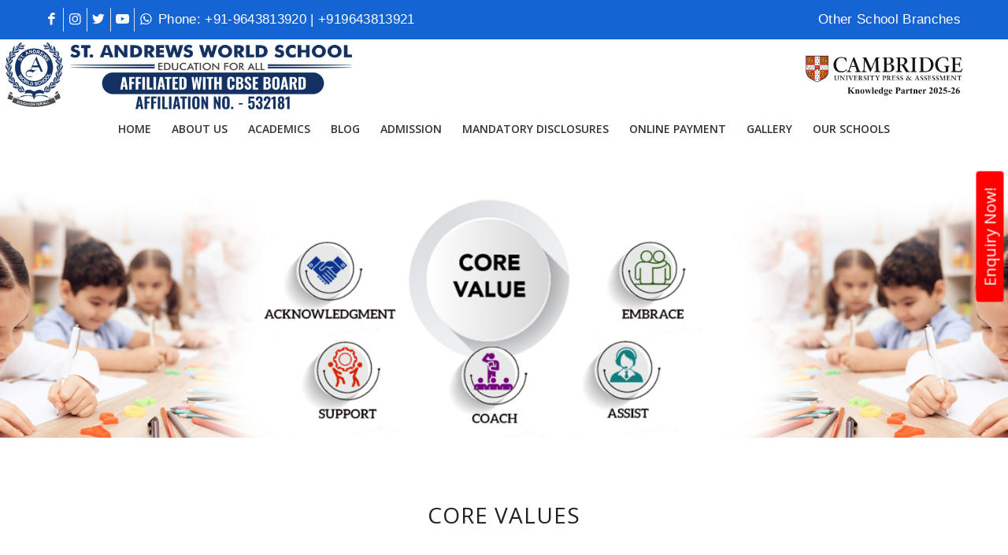

--- FILE ---
content_type: text/html; charset=UTF-8
request_url: https://www.sawsgurugram.com/core-values/
body_size: 19518
content:
<!DOCTYPE html>
<html lang="en-US" class="html_stretched responsive av-preloader-disabled  html_header_top html_logo_center html_bottom_nav_header html_menu_right html_large html_header_sticky_disabled html_header_shrinking_disabled html_header_topbar_active html_mobile_menu_tablet html_header_searchicon_disabled html_content_align_center html_header_unstick_top_disabled html_header_stretch_disabled html_minimal_header html_av-submenu-hidden html_av-submenu-display-hover html_av-overlay-side html_av-overlay-side-classic html_av-submenu-clone html_entry_id_4426 av-cookies-no-cookie-consent av-default-lightbox av-no-preview html_text_menu_active av-mobile-menu-switch-default">
<head>
<meta charset="UTF-8" />


<!-- mobile setting -->
<meta name="viewport" content="width=device-width, initial-scale=1">

<!-- Scripts/CSS and wp_head hook -->
<script type="text/javascript">
/* <![CDATA[ */
window.JetpackScriptData = {"site":{"icon":"https://i0.wp.com/www.sawsgurugram.com/wp-content/uploads/2024/03/cropped-St._Andrews_World_School_Logo__1__page-0001-removebg-preview-e1709619663490.png?w=64\u0026ssl=1","title":"St. Andrews World School | Best School in Gurugram","host":"unknown","is_wpcom_platform":false}};
/* ]]> */
</script>
<meta name='robots' content='index, follow, max-image-preview:large, max-snippet:-1, max-video-preview:-1' />

	<!-- This site is optimized with the Yoast SEO plugin v25.5 - https://yoast.com/wordpress/plugins/seo/ -->
	<title>St. Andrews World School | School in Gurugram</title>
	<meta name="description" content="Experience top-quality education at St. Andrews World School, the best school in Gurugram Our student-centered approach and world-class facilities prepare students for a successful future." />
	<link rel="canonical" href="https://www.sawsgurugram.com/core-values/" />
	<meta property="og:locale" content="en_US" />
	<meta property="og:type" content="article" />
	<meta property="og:title" content="St. Andrews World School | School in Gurugram" />
	<meta property="og:description" content="Experience top-quality education at St. Andrews World School, the best school in Gurugram Our student-centered approach and world-class facilities prepare students for a successful future." />
	<meta property="og:url" content="https://www.sawsgurugram.com/core-values/" />
	<meta property="og:site_name" content="St. Andrews World School | Best School in Gurugram" />
	<meta property="article:publisher" content="https://www.facebook.com/profile.php?id=100085915231334" />
	<meta property="article:modified_time" content="2023-05-02T07:55:21+00:00" />
	<meta property="og:image" content="https://www.sawsgurugram.com/wp-content/uploads/2023/04/download_20211029_135537.png" />
	<meta property="og:image:width" content="938" />
	<meta property="og:image:height" content="222" />
	<meta property="og:image:type" content="image/png" />
	<meta name="twitter:card" content="summary_large_image" />
	<meta name="twitter:site" content="@andrews_world2" />
	<meta name="twitter:label1" content="Est. reading time" />
	<meta name="twitter:data1" content="4 minutes" />
	<script type="application/ld+json" class="yoast-schema-graph">{"@context":"https://schema.org","@graph":[{"@type":"WebPage","@id":"https://www.sawsgurugram.com/core-values/","url":"https://www.sawsgurugram.com/core-values/","name":"St. Andrews World School | School in Gurugram","isPartOf":{"@id":"https://www.sawsgurugram.com/#website"},"datePublished":"2022-09-10T10:00:05+00:00","dateModified":"2023-05-02T07:55:21+00:00","description":"Experience top-quality education at St. Andrews World School, the best school in Gurugram Our student-centered approach and world-class facilities prepare students for a successful future.","breadcrumb":{"@id":"https://www.sawsgurugram.com/core-values/#breadcrumb"},"inLanguage":"en-US","potentialAction":[{"@type":"ReadAction","target":["https://www.sawsgurugram.com/core-values/"]}]},{"@type":"BreadcrumbList","@id":"https://www.sawsgurugram.com/core-values/#breadcrumb","itemListElement":[{"@type":"ListItem","position":1,"name":"Home","item":"https://www.sawsgurugram.com/home/"},{"@type":"ListItem","position":2,"name":"Core Values"}]},{"@type":"WebSite","@id":"https://www.sawsgurugram.com/#website","url":"https://www.sawsgurugram.com/","name":"St. Andrews World School | Best School in Gurugram","description":"Best School In Gurugram Haryana","publisher":{"@id":"https://www.sawsgurugram.com/#organization"},"potentialAction":[{"@type":"SearchAction","target":{"@type":"EntryPoint","urlTemplate":"https://www.sawsgurugram.com/?s={search_term_string}"},"query-input":{"@type":"PropertyValueSpecification","valueRequired":true,"valueName":"search_term_string"}}],"inLanguage":"en-US"},{"@type":"Organization","@id":"https://www.sawsgurugram.com/#organization","name":"St. Andrews World School Gurugram","url":"https://www.sawsgurugram.com/","logo":{"@type":"ImageObject","inLanguage":"en-US","@id":"https://www.sawsgurugram.com/#/schema/logo/image/","url":"https://www.sawsgurugram.com/wp-content/uploads/2023/04/download_20211029_135537.png","contentUrl":"https://www.sawsgurugram.com/wp-content/uploads/2023/04/download_20211029_135537.png","width":938,"height":222,"caption":"St. Andrews World School Gurugram"},"image":{"@id":"https://www.sawsgurugram.com/#/schema/logo/image/"},"sameAs":["https://www.facebook.com/profile.php?id=100085915231334","https://x.com/andrews_world2","https://www.instagram.com/sawsgurugram/","https://www.youtube.com/channel/UCN-rxHSuiW_R7rPaTuvb5dw"]}]}</script>
	<!-- / Yoast SEO plugin. -->


<link rel="alternate" type="application/rss+xml" title="St. Andrews World School | Best School in Gurugram &raquo; Feed" href="https://www.sawsgurugram.com/feed/" />
<link rel="alternate" type="application/rss+xml" title="St. Andrews World School | Best School in Gurugram &raquo; Comments Feed" href="https://www.sawsgurugram.com/comments/feed/" />
<link rel="alternate" title="oEmbed (JSON)" type="application/json+oembed" href="https://www.sawsgurugram.com/wp-json/oembed/1.0/embed?url=https%3A%2F%2Fwww.sawsgurugram.com%2Fcore-values%2F" />
<link rel="alternate" title="oEmbed (XML)" type="text/xml+oembed" href="https://www.sawsgurugram.com/wp-json/oembed/1.0/embed?url=https%3A%2F%2Fwww.sawsgurugram.com%2Fcore-values%2F&#038;format=xml" />

<!-- google webfont font replacement -->

			<script type='text/javascript'>

				(function() {

					/*	check if webfonts are disabled by user setting via cookie - or user must opt in.	*/
					var html = document.getElementsByTagName('html')[0];
					var cookie_check = html.className.indexOf('av-cookies-needs-opt-in') >= 0 || html.className.indexOf('av-cookies-can-opt-out') >= 0;
					var allow_continue = true;
					var silent_accept_cookie = html.className.indexOf('av-cookies-user-silent-accept') >= 0;

					if( cookie_check && ! silent_accept_cookie )
					{
						if( ! document.cookie.match(/aviaCookieConsent/) || html.className.indexOf('av-cookies-session-refused') >= 0 )
						{
							allow_continue = false;
						}
						else
						{
							if( ! document.cookie.match(/aviaPrivacyRefuseCookiesHideBar/) )
							{
								allow_continue = false;
							}
							else if( ! document.cookie.match(/aviaPrivacyEssentialCookiesEnabled/) )
							{
								allow_continue = false;
							}
							else if( document.cookie.match(/aviaPrivacyGoogleWebfontsDisabled/) )
							{
								allow_continue = false;
							}
						}
					}

					if( allow_continue )
					{
						var f = document.createElement('link');

						f.type 	= 'text/css';
						f.rel 	= 'stylesheet';
						f.href 	= '//fonts.googleapis.com/css?family=Open+Sans:400,600';
						f.id 	= 'avia-google-webfont';

						document.getElementsByTagName('head')[0].appendChild(f);
					}
				})();

			</script>
			<style id='wp-img-auto-sizes-contain-inline-css' type='text/css'>
img:is([sizes=auto i],[sizes^="auto," i]){contain-intrinsic-size:3000px 1500px}
/*# sourceURL=wp-img-auto-sizes-contain-inline-css */
</style>
<style id='wp-emoji-styles-inline-css' type='text/css'>

	img.wp-smiley, img.emoji {
		display: inline !important;
		border: none !important;
		box-shadow: none !important;
		height: 1em !important;
		width: 1em !important;
		margin: 0 0.07em !important;
		vertical-align: -0.1em !important;
		background: none !important;
		padding: 0 !important;
	}
/*# sourceURL=wp-emoji-styles-inline-css */
</style>
<style id='wp-block-library-inline-css' type='text/css'>
:root{--wp-block-synced-color:#7a00df;--wp-block-synced-color--rgb:122,0,223;--wp-bound-block-color:var(--wp-block-synced-color);--wp-editor-canvas-background:#ddd;--wp-admin-theme-color:#007cba;--wp-admin-theme-color--rgb:0,124,186;--wp-admin-theme-color-darker-10:#006ba1;--wp-admin-theme-color-darker-10--rgb:0,107,160.5;--wp-admin-theme-color-darker-20:#005a87;--wp-admin-theme-color-darker-20--rgb:0,90,135;--wp-admin-border-width-focus:2px}@media (min-resolution:192dpi){:root{--wp-admin-border-width-focus:1.5px}}.wp-element-button{cursor:pointer}:root .has-very-light-gray-background-color{background-color:#eee}:root .has-very-dark-gray-background-color{background-color:#313131}:root .has-very-light-gray-color{color:#eee}:root .has-very-dark-gray-color{color:#313131}:root .has-vivid-green-cyan-to-vivid-cyan-blue-gradient-background{background:linear-gradient(135deg,#00d084,#0693e3)}:root .has-purple-crush-gradient-background{background:linear-gradient(135deg,#34e2e4,#4721fb 50%,#ab1dfe)}:root .has-hazy-dawn-gradient-background{background:linear-gradient(135deg,#faaca8,#dad0ec)}:root .has-subdued-olive-gradient-background{background:linear-gradient(135deg,#fafae1,#67a671)}:root .has-atomic-cream-gradient-background{background:linear-gradient(135deg,#fdd79a,#004a59)}:root .has-nightshade-gradient-background{background:linear-gradient(135deg,#330968,#31cdcf)}:root .has-midnight-gradient-background{background:linear-gradient(135deg,#020381,#2874fc)}:root{--wp--preset--font-size--normal:16px;--wp--preset--font-size--huge:42px}.has-regular-font-size{font-size:1em}.has-larger-font-size{font-size:2.625em}.has-normal-font-size{font-size:var(--wp--preset--font-size--normal)}.has-huge-font-size{font-size:var(--wp--preset--font-size--huge)}.has-text-align-center{text-align:center}.has-text-align-left{text-align:left}.has-text-align-right{text-align:right}.has-fit-text{white-space:nowrap!important}#end-resizable-editor-section{display:none}.aligncenter{clear:both}.items-justified-left{justify-content:flex-start}.items-justified-center{justify-content:center}.items-justified-right{justify-content:flex-end}.items-justified-space-between{justify-content:space-between}.screen-reader-text{border:0;clip-path:inset(50%);height:1px;margin:-1px;overflow:hidden;padding:0;position:absolute;width:1px;word-wrap:normal!important}.screen-reader-text:focus{background-color:#ddd;clip-path:none;color:#444;display:block;font-size:1em;height:auto;left:5px;line-height:normal;padding:15px 23px 14px;text-decoration:none;top:5px;width:auto;z-index:100000}html :where(.has-border-color){border-style:solid}html :where([style*=border-top-color]){border-top-style:solid}html :where([style*=border-right-color]){border-right-style:solid}html :where([style*=border-bottom-color]){border-bottom-style:solid}html :where([style*=border-left-color]){border-left-style:solid}html :where([style*=border-width]){border-style:solid}html :where([style*=border-top-width]){border-top-style:solid}html :where([style*=border-right-width]){border-right-style:solid}html :where([style*=border-bottom-width]){border-bottom-style:solid}html :where([style*=border-left-width]){border-left-style:solid}html :where(img[class*=wp-image-]){height:auto;max-width:100%}:where(figure){margin:0 0 1em}html :where(.is-position-sticky){--wp-admin--admin-bar--position-offset:var(--wp-admin--admin-bar--height,0px)}@media screen and (max-width:600px){html :where(.is-position-sticky){--wp-admin--admin-bar--position-offset:0px}}

/*# sourceURL=wp-block-library-inline-css */
</style><style id='global-styles-inline-css' type='text/css'>
:root{--wp--preset--aspect-ratio--square: 1;--wp--preset--aspect-ratio--4-3: 4/3;--wp--preset--aspect-ratio--3-4: 3/4;--wp--preset--aspect-ratio--3-2: 3/2;--wp--preset--aspect-ratio--2-3: 2/3;--wp--preset--aspect-ratio--16-9: 16/9;--wp--preset--aspect-ratio--9-16: 9/16;--wp--preset--color--black: #000000;--wp--preset--color--cyan-bluish-gray: #abb8c3;--wp--preset--color--white: #ffffff;--wp--preset--color--pale-pink: #f78da7;--wp--preset--color--vivid-red: #cf2e2e;--wp--preset--color--luminous-vivid-orange: #ff6900;--wp--preset--color--luminous-vivid-amber: #fcb900;--wp--preset--color--light-green-cyan: #7bdcb5;--wp--preset--color--vivid-green-cyan: #00d084;--wp--preset--color--pale-cyan-blue: #8ed1fc;--wp--preset--color--vivid-cyan-blue: #0693e3;--wp--preset--color--vivid-purple: #9b51e0;--wp--preset--gradient--vivid-cyan-blue-to-vivid-purple: linear-gradient(135deg,rgb(6,147,227) 0%,rgb(155,81,224) 100%);--wp--preset--gradient--light-green-cyan-to-vivid-green-cyan: linear-gradient(135deg,rgb(122,220,180) 0%,rgb(0,208,130) 100%);--wp--preset--gradient--luminous-vivid-amber-to-luminous-vivid-orange: linear-gradient(135deg,rgb(252,185,0) 0%,rgb(255,105,0) 100%);--wp--preset--gradient--luminous-vivid-orange-to-vivid-red: linear-gradient(135deg,rgb(255,105,0) 0%,rgb(207,46,46) 100%);--wp--preset--gradient--very-light-gray-to-cyan-bluish-gray: linear-gradient(135deg,rgb(238,238,238) 0%,rgb(169,184,195) 100%);--wp--preset--gradient--cool-to-warm-spectrum: linear-gradient(135deg,rgb(74,234,220) 0%,rgb(151,120,209) 20%,rgb(207,42,186) 40%,rgb(238,44,130) 60%,rgb(251,105,98) 80%,rgb(254,248,76) 100%);--wp--preset--gradient--blush-light-purple: linear-gradient(135deg,rgb(255,206,236) 0%,rgb(152,150,240) 100%);--wp--preset--gradient--blush-bordeaux: linear-gradient(135deg,rgb(254,205,165) 0%,rgb(254,45,45) 50%,rgb(107,0,62) 100%);--wp--preset--gradient--luminous-dusk: linear-gradient(135deg,rgb(255,203,112) 0%,rgb(199,81,192) 50%,rgb(65,88,208) 100%);--wp--preset--gradient--pale-ocean: linear-gradient(135deg,rgb(255,245,203) 0%,rgb(182,227,212) 50%,rgb(51,167,181) 100%);--wp--preset--gradient--electric-grass: linear-gradient(135deg,rgb(202,248,128) 0%,rgb(113,206,126) 100%);--wp--preset--gradient--midnight: linear-gradient(135deg,rgb(2,3,129) 0%,rgb(40,116,252) 100%);--wp--preset--font-size--small: 13px;--wp--preset--font-size--medium: 20px;--wp--preset--font-size--large: 36px;--wp--preset--font-size--x-large: 42px;--wp--preset--spacing--20: 0.44rem;--wp--preset--spacing--30: 0.67rem;--wp--preset--spacing--40: 1rem;--wp--preset--spacing--50: 1.5rem;--wp--preset--spacing--60: 2.25rem;--wp--preset--spacing--70: 3.38rem;--wp--preset--spacing--80: 5.06rem;--wp--preset--shadow--natural: 6px 6px 9px rgba(0, 0, 0, 0.2);--wp--preset--shadow--deep: 12px 12px 50px rgba(0, 0, 0, 0.4);--wp--preset--shadow--sharp: 6px 6px 0px rgba(0, 0, 0, 0.2);--wp--preset--shadow--outlined: 6px 6px 0px -3px rgb(255, 255, 255), 6px 6px rgb(0, 0, 0);--wp--preset--shadow--crisp: 6px 6px 0px rgb(0, 0, 0);}:where(.is-layout-flex){gap: 0.5em;}:where(.is-layout-grid){gap: 0.5em;}body .is-layout-flex{display: flex;}.is-layout-flex{flex-wrap: wrap;align-items: center;}.is-layout-flex > :is(*, div){margin: 0;}body .is-layout-grid{display: grid;}.is-layout-grid > :is(*, div){margin: 0;}:where(.wp-block-columns.is-layout-flex){gap: 2em;}:where(.wp-block-columns.is-layout-grid){gap: 2em;}:where(.wp-block-post-template.is-layout-flex){gap: 1.25em;}:where(.wp-block-post-template.is-layout-grid){gap: 1.25em;}.has-black-color{color: var(--wp--preset--color--black) !important;}.has-cyan-bluish-gray-color{color: var(--wp--preset--color--cyan-bluish-gray) !important;}.has-white-color{color: var(--wp--preset--color--white) !important;}.has-pale-pink-color{color: var(--wp--preset--color--pale-pink) !important;}.has-vivid-red-color{color: var(--wp--preset--color--vivid-red) !important;}.has-luminous-vivid-orange-color{color: var(--wp--preset--color--luminous-vivid-orange) !important;}.has-luminous-vivid-amber-color{color: var(--wp--preset--color--luminous-vivid-amber) !important;}.has-light-green-cyan-color{color: var(--wp--preset--color--light-green-cyan) !important;}.has-vivid-green-cyan-color{color: var(--wp--preset--color--vivid-green-cyan) !important;}.has-pale-cyan-blue-color{color: var(--wp--preset--color--pale-cyan-blue) !important;}.has-vivid-cyan-blue-color{color: var(--wp--preset--color--vivid-cyan-blue) !important;}.has-vivid-purple-color{color: var(--wp--preset--color--vivid-purple) !important;}.has-black-background-color{background-color: var(--wp--preset--color--black) !important;}.has-cyan-bluish-gray-background-color{background-color: var(--wp--preset--color--cyan-bluish-gray) !important;}.has-white-background-color{background-color: var(--wp--preset--color--white) !important;}.has-pale-pink-background-color{background-color: var(--wp--preset--color--pale-pink) !important;}.has-vivid-red-background-color{background-color: var(--wp--preset--color--vivid-red) !important;}.has-luminous-vivid-orange-background-color{background-color: var(--wp--preset--color--luminous-vivid-orange) !important;}.has-luminous-vivid-amber-background-color{background-color: var(--wp--preset--color--luminous-vivid-amber) !important;}.has-light-green-cyan-background-color{background-color: var(--wp--preset--color--light-green-cyan) !important;}.has-vivid-green-cyan-background-color{background-color: var(--wp--preset--color--vivid-green-cyan) !important;}.has-pale-cyan-blue-background-color{background-color: var(--wp--preset--color--pale-cyan-blue) !important;}.has-vivid-cyan-blue-background-color{background-color: var(--wp--preset--color--vivid-cyan-blue) !important;}.has-vivid-purple-background-color{background-color: var(--wp--preset--color--vivid-purple) !important;}.has-black-border-color{border-color: var(--wp--preset--color--black) !important;}.has-cyan-bluish-gray-border-color{border-color: var(--wp--preset--color--cyan-bluish-gray) !important;}.has-white-border-color{border-color: var(--wp--preset--color--white) !important;}.has-pale-pink-border-color{border-color: var(--wp--preset--color--pale-pink) !important;}.has-vivid-red-border-color{border-color: var(--wp--preset--color--vivid-red) !important;}.has-luminous-vivid-orange-border-color{border-color: var(--wp--preset--color--luminous-vivid-orange) !important;}.has-luminous-vivid-amber-border-color{border-color: var(--wp--preset--color--luminous-vivid-amber) !important;}.has-light-green-cyan-border-color{border-color: var(--wp--preset--color--light-green-cyan) !important;}.has-vivid-green-cyan-border-color{border-color: var(--wp--preset--color--vivid-green-cyan) !important;}.has-pale-cyan-blue-border-color{border-color: var(--wp--preset--color--pale-cyan-blue) !important;}.has-vivid-cyan-blue-border-color{border-color: var(--wp--preset--color--vivid-cyan-blue) !important;}.has-vivid-purple-border-color{border-color: var(--wp--preset--color--vivid-purple) !important;}.has-vivid-cyan-blue-to-vivid-purple-gradient-background{background: var(--wp--preset--gradient--vivid-cyan-blue-to-vivid-purple) !important;}.has-light-green-cyan-to-vivid-green-cyan-gradient-background{background: var(--wp--preset--gradient--light-green-cyan-to-vivid-green-cyan) !important;}.has-luminous-vivid-amber-to-luminous-vivid-orange-gradient-background{background: var(--wp--preset--gradient--luminous-vivid-amber-to-luminous-vivid-orange) !important;}.has-luminous-vivid-orange-to-vivid-red-gradient-background{background: var(--wp--preset--gradient--luminous-vivid-orange-to-vivid-red) !important;}.has-very-light-gray-to-cyan-bluish-gray-gradient-background{background: var(--wp--preset--gradient--very-light-gray-to-cyan-bluish-gray) !important;}.has-cool-to-warm-spectrum-gradient-background{background: var(--wp--preset--gradient--cool-to-warm-spectrum) !important;}.has-blush-light-purple-gradient-background{background: var(--wp--preset--gradient--blush-light-purple) !important;}.has-blush-bordeaux-gradient-background{background: var(--wp--preset--gradient--blush-bordeaux) !important;}.has-luminous-dusk-gradient-background{background: var(--wp--preset--gradient--luminous-dusk) !important;}.has-pale-ocean-gradient-background{background: var(--wp--preset--gradient--pale-ocean) !important;}.has-electric-grass-gradient-background{background: var(--wp--preset--gradient--electric-grass) !important;}.has-midnight-gradient-background{background: var(--wp--preset--gradient--midnight) !important;}.has-small-font-size{font-size: var(--wp--preset--font-size--small) !important;}.has-medium-font-size{font-size: var(--wp--preset--font-size--medium) !important;}.has-large-font-size{font-size: var(--wp--preset--font-size--large) !important;}.has-x-large-font-size{font-size: var(--wp--preset--font-size--x-large) !important;}
/*# sourceURL=global-styles-inline-css */
</style>

<style id='classic-theme-styles-inline-css' type='text/css'>
/*! This file is auto-generated */
.wp-block-button__link{color:#fff;background-color:#32373c;border-radius:9999px;box-shadow:none;text-decoration:none;padding:calc(.667em + 2px) calc(1.333em + 2px);font-size:1.125em}.wp-block-file__button{background:#32373c;color:#fff;text-decoration:none}
/*# sourceURL=/wp-includes/css/classic-themes.min.css */
</style>
<link rel='stylesheet' id='contact-form-7-css' href='https://www.sawsgurugram.com/wp-content/plugins/contact-form-7/includes/css/styles.css?ver=6.1' type='text/css' media='all' />
<link rel='stylesheet' id='wpcf7-redirect-script-frontend-css' href='https://www.sawsgurugram.com/wp-content/plugins/wpcf7-redirect/build/assets/frontend-script.css?ver=2c532d7e2be36f6af233' type='text/css' media='all' />
<link rel='stylesheet' id='avia-merged-styles-css' href='https://www.sawsgurugram.com/wp-content/uploads/dynamic_avia/avia-merged-styles-db1a2f451a33828f74a07ba977d6b849---6952bc7d5363b.css' type='text/css' media='all' />
<link rel='stylesheet' id='avia-single-post-4426-css' href='https://www.sawsgurugram.com/wp-content/uploads/avia_posts_css/post-4426.css?ver=ver-1767056378' type='text/css' media='all' />
<script type="text/javascript" src="https://www.sawsgurugram.com/wp-includes/js/jquery/jquery.min.js?ver=3.7.1" id="jquery-core-js"></script>
<script type="text/javascript" src="https://www.sawsgurugram.com/wp-includes/js/jquery/jquery-migrate.min.js?ver=3.4.1" id="jquery-migrate-js"></script>
<link rel="https://api.w.org/" href="https://www.sawsgurugram.com/wp-json/" /><link rel="alternate" title="JSON" type="application/json" href="https://www.sawsgurugram.com/wp-json/wp/v2/pages/4426" /><link rel="EditURI" type="application/rsd+xml" title="RSD" href="https://www.sawsgurugram.com/xmlrpc.php?rsd" />
<meta name="generator" content="WordPress 6.9" />
<link rel='shortlink' href='https://www.sawsgurugram.com/?p=4426' />
<link rel="profile" href="http://gmpg.org/xfn/11" />
<link rel="alternate" type="application/rss+xml" title="St. Andrews World School | Best School in Gurugram RSS2 Feed" href="https://www.sawsgurugram.com/feed/" />
<link rel="pingback" href="https://www.sawsgurugram.com/xmlrpc.php" />
<!--[if lt IE 9]><script src="https://www.sawsgurugram.com/wp-content/themes/enfold/js/html5shiv.js"></script><![endif]-->
<link rel="icon" href="https://www.sawsgurugram.com/wp-content/uploads/2024/03/andrews-logo.png" type="image/png">

<!-- To speed up the rendering and to display the site as fast as possible to the user we include some styles and scripts for above the fold content inline -->
<script type="text/javascript">'use strict';var avia_is_mobile=!1;if(/Android|webOS|iPhone|iPad|iPod|BlackBerry|IEMobile|Opera Mini/i.test(navigator.userAgent)&&'ontouchstart' in document.documentElement){avia_is_mobile=!0;document.documentElement.className+=' avia_mobile '}
else{document.documentElement.className+=' avia_desktop '};document.documentElement.className+=' js_active ';(function(){var e=['-webkit-','-moz-','-ms-',''],n='';for(var t in e){if(e[t]+'transform' in document.documentElement.style){document.documentElement.className+=' avia_transform ';n=e[t]+'transform'};if(e[t]+'perspective' in document.documentElement.style){document.documentElement.className+=' avia_transform3d '}};if(typeof document.getElementsByClassName=='function'&&typeof document.documentElement.getBoundingClientRect=='function'&&avia_is_mobile==!1){if(n&&window.innerHeight>0){setTimeout(function(){var e=0,o={},a=0,t=document.getElementsByClassName('av-parallax'),i=window.pageYOffset||document.documentElement.scrollTop;for(e=0;e<t.length;e++){t[e].style.top='0px';o=t[e].getBoundingClientRect();a=Math.ceil((window.innerHeight+i-o.top)*0.3);t[e].style[n]='translate(0px, '+a+'px)';t[e].style.top='auto';t[e].className+=' enabled-parallax '}},50)}}})();</script><link rel="icon" href="https://www.sawsgurugram.com/wp-content/uploads/2024/03/cropped-St._Andrews_World_School_Logo__1__page-0001-removebg-preview-32x32.png" sizes="32x32" />
<link rel="icon" href="https://www.sawsgurugram.com/wp-content/uploads/2024/03/cropped-St._Andrews_World_School_Logo__1__page-0001-removebg-preview-192x192.png" sizes="192x192" />
<link rel="apple-touch-icon" href="https://www.sawsgurugram.com/wp-content/uploads/2024/03/cropped-St._Andrews_World_School_Logo__1__page-0001-removebg-preview-180x180.png" />
<meta name="msapplication-TileImage" content="https://www.sawsgurugram.com/wp-content/uploads/2024/03/cropped-St._Andrews_World_School_Logo__1__page-0001-removebg-preview-270x270.png" />
		<style type="text/css" id="wp-custom-css">
			

/** Start Block Kit CSS: 136-3-fc37602abad173a9d9d95d89bbe6bb80 **/

.envato-block__preview{overflow: visible !important;}

/** End Block Kit CSS: 136-3-fc37602abad173a9d9d95d89bbe6bb80 **/

		</style>
		<style type='text/css'>
@font-face {font-family: 'entypo-fontello'; font-weight: normal; font-style: normal; font-display: auto;
src: url('https://www.sawsgurugram.com/wp-content/themes/enfold/config-templatebuilder/avia-template-builder/assets/fonts/entypo-fontello.woff2') format('woff2'),
url('https://www.sawsgurugram.com/wp-content/themes/enfold/config-templatebuilder/avia-template-builder/assets/fonts/entypo-fontello.woff') format('woff'),
url('https://www.sawsgurugram.com/wp-content/themes/enfold/config-templatebuilder/avia-template-builder/assets/fonts/entypo-fontello.ttf') format('truetype'),
url('https://www.sawsgurugram.com/wp-content/themes/enfold/config-templatebuilder/avia-template-builder/assets/fonts/entypo-fontello.svg#entypo-fontello') format('svg'),
url('https://www.sawsgurugram.com/wp-content/themes/enfold/config-templatebuilder/avia-template-builder/assets/fonts/entypo-fontello.eot'),
url('https://www.sawsgurugram.com/wp-content/themes/enfold/config-templatebuilder/avia-template-builder/assets/fonts/entypo-fontello.eot?#iefix') format('embedded-opentype');
} #top .avia-font-entypo-fontello, body .avia-font-entypo-fontello, html body [data-av_iconfont='entypo-fontello']:before{ font-family: 'entypo-fontello'; }
</style>

<!--
Debugging Info for Theme support: 

Theme: Enfold
Version: 4.8.9.1
Installed: enfold
AviaFramework Version: 5.0
AviaBuilder Version: 4.8
aviaElementManager Version: 1.0.1
ML:128-PU:101-PLA:10
WP:6.9
Compress: CSS:all theme files - JS:all theme files
Updates: disabled
PLAu:10
-->
<style>


.plhead{
    background-color:#000;
    color:#fff!important;
    
}

.sze{
    
    font-weight: 700;
    border-bottom: #154a7b solid;
    width: 25%;
    margin: auto;
}
.box-color p {
    text-align: center;
    font-size: 24px;
    line-height: 28px;
    color:#154a7b;
    font-weight:700;
}
.box-color h3 {
    text-align: center;
    font-size: 24px;
    margin-bottom: 0px;
    color:#154a7b;
    font-weight:700;
}

.btn-dark {
    color: #fff;
    background-color: #154a7b;
    border-color: #154a7b;
}

.box-color p .btn-dark {
    margin-bottom: 15px;
}

.box-color {
    background-color: #fff;
    border-radius: 5px;
    text-align: center;
}

.box-color h4 {
    text-align: center;
    border-radius: 5px;
    color: #fff;
    background-color:#154a7b;
    border: 5px solid#fff;
    padding: 7px;
    font-size: 24px;
    
}

.float{
	position:fixed;
	width:60px;
	height:60px;
	bottom:40px;
	right:40px;
	background-color:#25d366;
	color:#FFF;
	border-radius:50px;
	text-align:center;
  font-size:30px;
	box-shadow: 2px 2px 3px #999;
  z-index:100;
}

.my-float{
	margin-top:16px;
}



.fade:not(.show)
{
    opacity:1!important;
}


.mySlides {display: none}
img {vertical-align: middle;}

/* Slideshow container */
.slideshow-container {
    /* max-width: 1000px; */
    position: relative;
    margin: auto;
    margin-left: -15px;
    margin-right: -15px;
    
}

/* Next & previous buttons */
.prev, .next {
  cursor: pointer;
  position: absolute;
  top: 50%;
  width: auto;
  padding: 16px;
  margin-top: -22px;
  color: white;
  font-weight: bold;
  font-size: 18px;
  transition: 0.6s ease;
  border-radius: 0 3px 3px 0;
  user-select: none;
}

/* Position the "next button" to the right */
.next {
  right: 0;
  border-radius: 3px 0 0 3px;
}

/* On hover, add a black background color with a little bit see-through */
.prev:hover, .next:hover {
  background-color: rgba(0,0,0,0.8);
}

/* Caption text */
.text {
  color: #f2f2f2;
  font-size: 15px;
  padding: 8px 12px;
  position: absolute;
  bottom: 8px;
  width: 100%;
  text-align: center;
}

/* Number text (1/3 etc) */
.numbertext {
  color: #f2f2f2;
  font-size: 12px;
  padding: 8px 12px;
  position: absolute;
  top: 0;
}

/* The dots/bullets/indicators */
.dot {
  cursor: pointer;
  height: 15px;
  width: 15px;
  margin: 0 2px;
  background-color: #bbb;
  border-radius: 50%;
  display: inline-block;
  transition: background-color 0.6s ease;
}

.active, .dot:hover {
  background-color: #717171;
}

/* Fading animation */
.fade {
  -webkit-animation-name: fade;
  -webkit-animation-duration: 1.5s;
  animation-name: fade;
  animation-duration: 1.5s;
}

@-webkit-keyframes fade {
  from {opacity: .4} 
  to {opacity: 1}
}

@keyframes fade {
  from {opacity: .4} 
  to {opacity: 1}
}

/* On smaller screens, decrease text size */
@media only screen and (max-width: 300px) {
  .prev, .next,.text {font-size: 11px}
}

	@media  (min-width: 320px) and (max-width: 720px)
{
    
    .footer-widget{
    text-align:center;
    padding:0px!important;
}

    
    .float{
        display:none!important;
        
    }
    
    
    .banner_img{
        background-image:url('img/mobilebanner_sept.jpg');
        background-size:contain;
        background-repeat: no-repeat;
        
    }
    
    .main-form{
        margin-top:280px;
    }
    
  
    .mobile-menu-toggle{
        margin-top:-45px;
    }
    
}


	@media  (min-width: 720px) and (max-width: 7020px)
{
    .banner_img{
        background-image:url('img/desktopbanner_sept.jpg');
        background-size:cover;
    }
    
    .footer-widget {
   
    margin-top: 50px;
}
.site-logo-wrap{
    
    margin-left:-45px;
}

 .ani 
 {
		        color:#3f51b5;
		        font-size:24px;
		        margin-top:25px;
		        font-weight:400;
		    }
    
    
}


.price-colm {
    background-color: #fff;
    border-radius: 0.3rem;
    box-shadow: 0 0.1rem 2rem rgb(0 0 0 / 15%);
    padding: 30px;
    margin-bottom: 30px;
    text-align: center;
}
      
input::-webkit-outer-spin-button,
input::-webkit-inner-spin-button {
  -webkit-appearance: none;
  margin: 0;
}

/* Firefox */
input[type=number] {
  -moz-appearance: textfield;
}
	   
	   .mob {
    margin: 20px 0px;
    border-radius: 10px!important;
   
    height:55px;
    border: #1547AB 2px solid;
}
	   
		.gradient-color-2{background: #4c4c4c36;
		    
		    
		    
		}
		#scrollUp{display:none !important;}
		
        .iti__country-list {
            width: 100%;
            min-width: 300px;
        }
        #lightbox-container-image img { width:auto; max-height:520px; }
        .iti--allow-dropdown {
            width: 100%;
            margin-bottom: 20px;
        }

        .iti--allow-dropdown span {
            color: #000;
        }

        .iti--allow-dropdown input,
        .iti--allow-dropdown input[type="tel"],
        .iti--allow-dropdown input[type="text"],
        .iti--separate-dial-code input,
        .iti--separate-dial-code input[type="tel"],
        .iti--separate-dial-code input[type="text"] {
            padding-left: 52px !important;
        }

        .alert-danger {
            display: none;
        }

        .alert-danger span {
            color: #000;
        }
		@media (max-width: 600px)
		{
		    
		    
		    
		    .ani
		    {
		        font-size:24px;
		        color:#3f51b5;
		        margin-top:25px;
		        font-weight:400;
		    }
		    
		    .form-title-heading 
		    {
                             
                             font-size: 30px!important;
                             text-align: center;
                             color: #ed4960;
                              }

		   
			.footer-top-area .row .col-xl-4:last-child
			{
				position: relative;
			}
			.site-logo 
			{
				width: 119px;
			}
			.gradient-color-2
			{
			    
			}
			.modal-dialog
			{
                 margin-top: 20px; 
            }
            .CTA
            {
                display:flex !important;
            }
		    }
            .CTA
            {
                display: none;
                position: fixed;
                z-index: 999;
                bottom: 0;
                width:100%;
                
            }
            .CTA .whatsapp
            {
                background-color:#25d366;
                color:#fff;
                padding:6px 30px;
                flex-basis:50%;
                font-size: 16px;
                align-items: center;
                justify-content: center;
                display: flex;
            }
            .CTA .callnow{
                background-color: #222838;
                color:#fff!important;
                font-size: 16px;
                padding:6px 30px;
                flex-basis:50%;
                justify-content: center;
                display: flex;
                align-items: center;
            }
            .CTA .callnow a:hover{
                color:#fff;
            }
            .CTA .whatsapp a:hover{
                color:#fff;
            }
            
   .sticky-button-vertical {
    background-color: #a81010;
    color: #fff;
    padding: 3px 20px;
    border-color: #46b8da;
    text-align: center;
    transform: rotate( 
90deg);
    -ms-transform: rotate(90deg);
    -moz-transform: rotate(90deg);
    -webkit-transform: rotate( 
90deg);
    -o-transform: rotate(90deg);
    width: 155px;
    height: 39px;
    position: fixed;
    font-size: 20Px;
    right: -58px;
    bottom: 50%;
    z-index: 999;
}
.link_f{
    color:#fff!important;
}

.popup-btn a {
    top: 75%;
    position: fixed!important;
    right: -56px;
    z-index: 1000;
    transform: rotate(-90deg);
    background-color: red;
    padding: 5px 20px 30px!important;
    height: 0px;
    font-size:20px;
    background-color: #ff4500;
    color: #fff;
}

#popup-in-47c8fe581f7ce86af7daf4ccaecfaa18{
    margin-top:80px!important;
}
		
#popup-47c8fe581f7ce86af7daf4ccaecfaa18{
	z-index:11110 !important;			
}
		
		.popup-btn a{ top:50% !important; right:-60px !important; margin-top:-77px;}


</style>
<!-- Google tag (gtag.js) -->
<script async src="https://www.googletagmanager.com/gtag/js?id=G-7KV31C56QE"></script>
<script>
  window.dataLayer = window.dataLayer || [];
  function gtag(){dataLayer.push(arguments);}
  gtag('js', new Date());

  gtag('config', 'G-7KV31C56QE');
</script>

<script async custom-element="amp-analytics" src="https://cdn.ampproject.org/v0/amp-analytics-0.1.js"></script>
<!-- Google tag (gtag.js) --> <script async src="https://www.googletagmanager.com/gtag/js?id=AW-11071411034"></script> 
<script> window.dataLayer = window.dataLayer || []; function gtag(){dataLayer.push(arguments);} gtag('js', new Date()); gtag('config', 'AW-11071411034'); </script>
</head>

<body id="top" class="wp-singular page-template-default page page-id-4426 wp-theme-enfold stretched rtl_columns av-curtain-numeric open_sans  avia-responsive-images-support" itemscope="itemscope" itemtype="https://schema.org/WebPage" >

<!-- Google tag (gtag.js) --> <amp-analytics type="gtag" data-credentials="include">
     <script type="application/json"> { "vars": { "gtag_id": "AW-11071411034", "config": { "AW-11071411034": { "groups": "default" } } }, "triggers": { } } </script>
     </amp-analytics>
     
     
         <div class="npf_chatbots" data-w="daf5cc552b1a4563bb3af58e5b5a4fdf" style="display:none;"></div>

<script type="text/javascript">
var npf_d='https://andrews.in6.nopaperforms.com';

var npf_c='5617';
var npf_m='1';
var s=document.createElement("script");
s.type="text/javascript";
s.async=true;
s.src="https://track.nopaperforms.com/js/track.js";
document.body.appendChild(s);

</script>
<div class="popup-btn">
    <a style="text-decoration:none" type="button" class="npfWidgetButton npfWidget-19e823c49278038002c6e0e30ce39f61">Enquiry Now!</a>

</div>


<!--<div class="sticky-button-vertical">
<a style="font-size:16px;color:#fff;" class="npfWidgetButton npfWidget-
19e823c49278038002c6e0e30ce39f61" href="https://www.sawsgurugram.com/#contact">Enquire Now</a>
</div> -->
	
	<div id='wrap_all'>

	
<header id='header' class='all_colors header_color light_bg_color  av_header_top av_logo_center av_bottom_nav_header av_menu_right av_large av_header_sticky_disabled av_header_shrinking_disabled av_header_stretch_disabled av_mobile_menu_tablet av_header_searchicon_disabled av_header_unstick_top_disabled av_minimal_header av_header_border_disabled'  role="banner" itemscope="itemscope" itemtype="https://schema.org/WPHeader" >

    <div id='header_meta' class='container_wrap container_wrap_meta  av_icon_active_left av_extra_header_active av_secondary_right av_phone_active_left av_entry_id_4426'>

          <div class='container'>
          <ul class='noLightbox social_bookmarks icon_count_5'><li class='social_bookmarks_facebook av-social-link-facebook social_icon_1'><a target="_blank" aria-label="Link to Facebook" href='https://www.facebook.com/profile.php?id=100085915231334' aria-hidden='false' data-av_icon='' data-av_iconfont='entypo-fontello' title='Facebook' rel="noopener"><span class='avia_hidden_link_text'>Facebook</span></a></li><li class='social_bookmarks_instagram av-social-link-instagram social_icon_2'><a target="_blank" aria-label="Link to Instagram" href='https://www.instagram.com/sawsgurugram/' aria-hidden='false' data-av_icon='' data-av_iconfont='entypo-fontello' title='Instagram' rel="noopener"><span class='avia_hidden_link_text'>Instagram</span></a></li><li class='social_bookmarks_twitter av-social-link-twitter social_icon_3'><a target="_blank" aria-label="Link to Twitter" href='https://twitter.com/andrews_world2' aria-hidden='false' data-av_icon='' data-av_iconfont='entypo-fontello' title='Twitter' rel="noopener"><span class='avia_hidden_link_text'>Twitter</span></a></li><li class='social_bookmarks_youtube av-social-link-youtube social_icon_4'><a target="_blank" aria-label="Link to Youtube" href='https://youtube.com/channel/UCN-rxHSuiW_R7rPaTuvb5dw' aria-hidden='false' data-av_icon='' data-av_iconfont='entypo-fontello' title='Youtube' rel="noopener"><span class='avia_hidden_link_text'>Youtube</span></a></li><li class='social_bookmarks_whatsapp av-social-link-whatsapp social_icon_5'><a target="_blank" aria-label="Link to WhatsApp" href='https://api.whatsapp.com/send?phone=+919643813920&#038;text=Hi%2C%20I%27m%20interested%20in%20your%20School%20For%20Admission.%20Please%20share%20details%20about%20this%20admission%20process.' aria-hidden='false' data-av_icon='' data-av_iconfont='entypo-fontello' title='WhatsApp' rel="noopener"><span class='avia_hidden_link_text'>WhatsApp</span></a></li></ul><nav class='sub_menu'  role="navigation" itemscope="itemscope" itemtype="https://schema.org/SiteNavigationElement" ><ul role="menu" class="menu" id="avia2-menu"><li role="menuitem" id="menu-item-5747" class="menu-item menu-item-type-custom menu-item-object-custom menu-item-has-children menu-item-5747"><a href="#">Other School Branches</a>
<ul class="sub-menu">
	<li role="menuitem" id="menu-item-4168" class="menu-item menu-item-type-custom menu-item-object-custom menu-item-4168"><a href="https://www.sawsindirapuram.com/">Indirapuram</a></li>
	<li role="menuitem" id="menu-item-4169" class="menu-item menu-item-type-custom menu-item-object-custom menu-item-4169"><a href="https://www.sawssiddharthvihar.in/">Siddharth Vihar</a></li>
	<li role="menuitem" id="menu-item-4170" class="menu-item menu-item-type-custom menu-item-object-custom menu-item-4170"><a href="https://www.sawsdehradun.in/">Dehradun</a></li>
	<li role="menuitem" id="menu-item-4574" class="menu-item menu-item-type-custom menu-item-object-custom menu-item-4574"><a href="https://www.sawssonipat.com/">Sonipat</a></li>
	<li role="menuitem" id="menu-item-5275" class="menu-item menu-item-type-custom menu-item-object-custom menu-item-5275"><a href="https://littleandrews.in/">Little Andrews</a></li>
	<li role="menuitem" id="menu-item-5342" class="menu-item menu-item-type-custom menu-item-object-custom menu-item-5342"><a href="https://sawsvasundhara.com/">Vasundhara</a></li>
</ul>
</li>
</ul></nav><div class='phone-info with_nav'><div>Phone: +91-9643813920 | +919643813921</div></div>          </div>
    </div>


    <div  id='header_main' class='container_wrap container_wrap_logo'>

        <div class='container av-logo-container'><div class='inner-container'><div class='av-custom-logo-wrapper'><div class='av-logo-left'><span class='logo avia-standard-logo'><a href='https://www.sawsgurugram.com/' class=''><img src="https://www.sawsgurugram.com/wp-content/uploads/2024/11/St-logo.png" srcset="https://www.sawsgurugram.com/wp-content/uploads/2024/11/St-logo.png 1722w, https://www.sawsgurugram.com/wp-content/uploads/2024/11/St-logo-300x61.png 300w, https://www.sawsgurugram.com/wp-content/uploads/2024/11/St-logo-1030x210.png 1030w, https://www.sawsgurugram.com/wp-content/uploads/2024/11/St-logo-768x157.png 768w, https://www.sawsgurugram.com/wp-content/uploads/2024/11/St-logo-1536x313.png 1536w, https://www.sawsgurugram.com/wp-content/uploads/2024/11/St-logo-1500x306.png 1500w, https://www.sawsgurugram.com/wp-content/uploads/2024/11/St-logo-705x144.png 705w" sizes="(max-width: 1722px) 100vw, 1722px" height="100" width="300" alt='St. Andrews World School | Best School in Gurugram' title='St-logo' /></a></span></div><div class='av-logo-right'><a href='https://www.sawsgurugram.com/wp-content/uploads/2025/11/cambridge-logo.png' class='cambridge-logo-link'><img src='https://www.sawsgurugram.com/wp-content/uploads/2025/11/cambridge-logo.png' alt='Cambridge Affiliation' class='cambridge-logo' /></a></div></div></div></div><div id='header_main_alternate' class='container_wrap'><div class='container'><nav class='main_menu' data-selectname='Select a page'  role="navigation" itemscope="itemscope" itemtype="https://schema.org/SiteNavigationElement" ><div class="avia-menu av-main-nav-wrap"><ul role="menu" class="menu av-main-nav" id="avia-menu"><li role="menuitem" id="menu-item-5748" class="menu-item menu-item-type-custom menu-item-object-custom menu-item-home menu-item-top-level menu-item-top-level-1"><a href="https://www.sawsgurugram.com/" itemprop="url" tabindex="0"><span class="avia-bullet"></span><span class="avia-menu-text">Home</span><span class="avia-menu-fx"><span class="avia-arrow-wrap"><span class="avia-arrow"></span></span></span></a></li>
<li role="menuitem" id="menu-item-3655" class="menu-item menu-item-type-custom menu-item-object-custom current-menu-ancestor current-menu-parent menu-item-has-children menu-item-top-level menu-item-top-level-2"><a href="#" itemprop="url" tabindex="0"><span class="avia-bullet"></span><span class="avia-menu-text">About us</span><span class="avia-menu-fx"><span class="avia-arrow-wrap"><span class="avia-arrow"></span></span></span></a>


<ul class="sub-menu">
	<li role="menuitem" id="menu-item-4303" class="menu-item menu-item-type-post_type menu-item-object-page"><a href="https://www.sawsgurugram.com/about-us/" itemprop="url" tabindex="0"><span class="avia-bullet"></span><span class="avia-menu-text">About St. Andrews</span></a></li>
	<li role="menuitem" id="menu-item-4429" class="menu-item menu-item-type-post_type menu-item-object-page current-menu-item page_item page-item-4426 current_page_item"><a href="https://www.sawsgurugram.com/core-values/" itemprop="url" tabindex="0"><span class="avia-bullet"></span><span class="avia-menu-text">Core Values</span></a></li>
	<li role="menuitem" id="menu-item-4302" class="menu-item menu-item-type-post_type menu-item-object-page menu-item-has-children"><a href="https://www.sawsgurugram.com/why-us/" itemprop="url" tabindex="0"><span class="avia-bullet"></span><span class="avia-menu-text">Why us</span></a>
	<ul class="sub-menu">
		<li role="menuitem" id="menu-item-4416" class="menu-item menu-item-type-post_type menu-item-object-page"><a href="https://www.sawsgurugram.com/our-philosophy/" itemprop="url" tabindex="0"><span class="avia-bullet"></span><span class="avia-menu-text">Our Philosophy</span></a></li>
		<li role="menuitem" id="menu-item-4417" class="menu-item menu-item-type-post_type menu-item-object-page"><a href="https://www.sawsgurugram.com/recognition/" itemprop="url" tabindex="0"><span class="avia-bullet"></span><span class="avia-menu-text">Recognition</span></a></li>
	</ul>
</li>
	<li role="menuitem" id="menu-item-4301" class="menu-item menu-item-type-post_type menu-item-object-page"><a href="https://www.sawsgurugram.com/principals-message/" itemprop="url" tabindex="0"><span class="avia-bullet"></span><span class="avia-menu-text">Principal’s Desk</span></a></li>
	<li role="menuitem" id="menu-item-3773" class="menu-item menu-item-type-custom menu-item-object-custom"><a href="https://www.sawsgurugram.com/our-schools/" itemprop="url" tabindex="0"><span class="avia-bullet"></span><span class="avia-menu-text">Our Schools</span></a></li>
</ul>
</li>
<li role="menuitem" id="menu-item-4100" class="menu-item menu-item-type-custom menu-item-object-custom menu-item-has-children menu-item-top-level menu-item-top-level-3"><a href="#" itemprop="url" tabindex="0"><span class="avia-bullet"></span><span class="avia-menu-text">Academics</span><span class="avia-menu-fx"><span class="avia-arrow-wrap"><span class="avia-arrow"></span></span></span></a>


<ul class="sub-menu">
	<li role="menuitem" id="menu-item-4433" class="menu-item menu-item-type-custom menu-item-object-custom menu-item-has-children"><a href="#" itemprop="url" tabindex="0"><span class="avia-bullet"></span><span class="avia-menu-text">Student Corner</span></a>
	<ul class="sub-menu">
		<li role="menuitem" id="menu-item-4430" class="menu-item menu-item-type-post_type menu-item-object-page"><a href="https://www.sawsgurugram.com/infrastructure/" itemprop="url" tabindex="0"><span class="avia-bullet"></span><span class="avia-menu-text">Infrastructure</span></a></li>
		<li role="menuitem" id="menu-item-4432" class="menu-item menu-item-type-post_type menu-item-object-page"><a href="https://www.sawsgurugram.com/student-engagement/" itemprop="url" tabindex="0"><span class="avia-bullet"></span><span class="avia-menu-text">Student Engagement</span></a></li>
		<li role="menuitem" id="menu-item-4431" class="menu-item menu-item-type-post_type menu-item-object-page"><a href="https://www.sawsgurugram.com/other-facilities/" itemprop="url" tabindex="0"><span class="avia-bullet"></span><span class="avia-menu-text">Other Facilities</span></a></li>
		<li role="menuitem" id="menu-item-4749" class="menu-item menu-item-type-post_type menu-item-object-page"><a href="https://www.sawsgurugram.com/gallery/" itemprop="url" tabindex="0"><span class="avia-bullet"></span><span class="avia-menu-text">Gallery</span></a></li>
	</ul>
</li>
	<li role="menuitem" id="menu-item-4409" class="menu-item menu-item-type-post_type menu-item-object-page"><a href="https://www.sawsgurugram.com/accreditation/" itemprop="url" tabindex="0"><span class="avia-bullet"></span><span class="avia-menu-text">Accreditation</span></a></li>
	<li role="menuitem" id="menu-item-4300" class="menu-item menu-item-type-post_type menu-item-object-page"><a href="https://www.sawsgurugram.com/curriculum-and-infrastructure/" itemprop="url" tabindex="0"><span class="avia-bullet"></span><span class="avia-menu-text">Curriculum and Infrastructure</span></a></li>
	<li role="menuitem" id="menu-item-4410" class="menu-item menu-item-type-post_type menu-item-object-page menu-item-has-children"><a href="https://www.sawsgurugram.com/our-programmes/" itemprop="url" tabindex="0"><span class="avia-bullet"></span><span class="avia-menu-text">Our Programmes</span></a>
	<ul class="sub-menu">
		<li role="menuitem" id="menu-item-4411" class="menu-item menu-item-type-post_type menu-item-object-page"><a href="https://www.sawsgurugram.com/junior-school-programme/" itemprop="url" tabindex="0"><span class="avia-bullet"></span><span class="avia-menu-text">Junior School Programme</span></a></li>
		<li role="menuitem" id="menu-item-4412" class="menu-item menu-item-type-post_type menu-item-object-page"><a href="https://www.sawsgurugram.com/middle-school-programme/" itemprop="url" tabindex="0"><span class="avia-bullet"></span><span class="avia-menu-text">Middle School Programme</span></a></li>
		<li role="menuitem" id="menu-item-4413" class="menu-item menu-item-type-post_type menu-item-object-page"><a href="https://www.sawsgurugram.com/senior-school-programme/" itemprop="url" tabindex="0"><span class="avia-bullet"></span><span class="avia-menu-text">Senior School Programme</span></a></li>
	</ul>
</li>
	<li role="menuitem" id="menu-item-4414" class="menu-item menu-item-type-post_type menu-item-object-page"><a href="https://www.sawsgurugram.com/cbse-board/" itemprop="url" tabindex="0"><span class="avia-bullet"></span><span class="avia-menu-text">CBSE Board</span></a></li>
	<li role="menuitem" id="menu-item-4415" class="menu-item menu-item-type-post_type menu-item-object-page"><a href="https://www.sawsgurugram.com/exposure-to-programming-and-coding-languages/" itemprop="url" tabindex="0"><span class="avia-bullet"></span><span class="avia-menu-text">Exposure to Programming and Coding Languages</span></a></li>
	<li role="menuitem" id="menu-item-4299" class="menu-item menu-item-type-post_type menu-item-object-page"><a href="https://www.sawsgurugram.com/extra-curriculum-activities/" itemprop="url" tabindex="0"><span class="avia-bullet"></span><span class="avia-menu-text">Extra Curriculum Activities</span></a></li>
</ul>
</li>
<li role="menuitem" id="menu-item-4350" class="menu-item menu-item-type-post_type menu-item-object-page menu-item-top-level menu-item-top-level-4"><a href="https://www.sawsgurugram.com/article/" itemprop="url" tabindex="0"><span class="avia-bullet"></span><span class="avia-menu-text">Blog</span><span class="avia-menu-fx"><span class="avia-arrow-wrap"><span class="avia-arrow"></span></span></span></a></li>
<li role="menuitem" id="menu-item-4297" class="menu-item menu-item-type-post_type menu-item-object-page menu-item-has-children menu-item-top-level menu-item-top-level-5"><a href="https://www.sawsgurugram.com/admission/" itemprop="url" tabindex="0"><span class="avia-bullet"></span><span class="avia-menu-text">Admission</span><span class="avia-menu-fx"><span class="avia-arrow-wrap"><span class="avia-arrow"></span></span></span></a>


<ul class="sub-menu">
	<li role="menuitem" id="menu-item-5688" class="menu-item menu-item-type-post_type menu-item-object-page"><a href="https://www.sawsgurugram.com/admission-guidelines/" itemprop="url" tabindex="0"><span class="avia-bullet"></span><span class="avia-menu-text">Admission Guidelines</span></a></li>
	<li role="menuitem" id="menu-item-4543" class="menu-item menu-item-type-post_type menu-item-object-page"><a href="https://www.sawsgurugram.com/fees/" itemprop="url" tabindex="0"><span class="avia-bullet"></span><span class="avia-menu-text">Fee Structure ( 2026-27)</span></a></li>
</ul>
</li>
<li role="menuitem" id="menu-item-5401" class="menu-item menu-item-type-custom menu-item-object-custom menu-item-has-children menu-item-top-level menu-item-top-level-6"><a href="#" itemprop="url" tabindex="0"><span class="avia-bullet"></span><span class="avia-menu-text">Mandatory Disclosures</span><span class="avia-menu-fx"><span class="avia-arrow-wrap"><span class="avia-arrow"></span></span></span></a>


<ul class="sub-menu">
	<li role="menuitem" id="menu-item-5404" class="menu-item menu-item-type-custom menu-item-object-custom"><a target="_blank" href="https://www.sawsgurugram.com/wp-content/uploads/2025/12/Building-Safty-Certificate-2025.pdf" itemprop="url" tabindex="0"><span class="avia-bullet"></span><span class="avia-menu-text">Building Safety Certificate</span></a></li>
	<li role="menuitem" id="menu-item-5408" class="menu-item menu-item-type-custom menu-item-object-custom"><a target="_blank" href="https://www.sawsgurugram.com/wp-content/uploads/2025/03/Fee-Structure.pdf" itemprop="url" tabindex="0"><span class="avia-bullet"></span><span class="avia-menu-text">Fee Structure</span></a></li>
	<li role="menuitem" id="menu-item-5405" class="menu-item menu-item-type-custom menu-item-object-custom"><a target="_blank" href="https://www.sawsgurugram.com/wp-content/uploads/2024/04/Fire-Safety-Certificate.pdf" itemprop="url" tabindex="0"><span class="avia-bullet"></span><span class="avia-menu-text">Fire Safety Certificate</span></a></li>
	<li role="menuitem" id="menu-item-5406" class="menu-item menu-item-type-custom menu-item-object-custom"><a target="_blank" href="https://www.sawsgurugram.com/wp-content/uploads/2025/12/Drinking-Water-and-Sanitation-Certificate-2025-1.pdf" itemprop="url" tabindex="0"><span class="avia-bullet"></span><span class="avia-menu-text">Water hygiene Certificate</span></a></li>
	<li role="menuitem" id="menu-item-5407" class="menu-item menu-item-type-custom menu-item-object-custom"><a href="https://www.sawsgurugram.com/wp-content/uploads/2024/09/NOC.pdf" itemprop="url" tabindex="0"><span class="avia-bullet"></span><span class="avia-menu-text">NOC</span></a></li>
	<li role="menuitem" id="menu-item-5409" class="menu-item menu-item-type-custom menu-item-object-custom"><a href="https://www.sawsgurugram.com/wp-content/uploads/2024/09/recognition.pdf" itemprop="url" tabindex="0"><span class="avia-bullet"></span><span class="avia-menu-text">Recognition Certificate</span></a></li>
	<li role="menuitem" id="menu-item-5410" class="menu-item menu-item-type-custom menu-item-object-custom"><a href="https://www.sawsgurugram.com/wp-content/uploads/2024/04/CERTIFICATE-TRUST-DEED-1.pdf" itemprop="url" tabindex="0"><span class="avia-bullet"></span><span class="avia-menu-text">Trust Deed &#038; Certificate</span></a></li>
	<li role="menuitem" id="menu-item-5429" class="menu-item menu-item-type-custom menu-item-object-custom"><a href="https://www.sawsgurugram.com/wp-content/uploads/2024/09/smc.pdf" itemprop="url" tabindex="0"><span class="avia-bullet"></span><span class="avia-menu-text">SMC list</span></a></li>
	<li role="menuitem" id="menu-item-5431" class="menu-item menu-item-type-custom menu-item-object-custom"><a href="https://www.sawsgurugram.com/wp-content/uploads/2024/04/Self-Declaration.pdf" itemprop="url" tabindex="0"><span class="avia-bullet"></span><span class="avia-menu-text">Self Declaration</span></a></li>
	<li role="menuitem" id="menu-item-5433" class="menu-item menu-item-type-custom menu-item-object-custom"><a href="https://www.sawsgurugram.com/wp-content/uploads/2024/04/PTA-Members-2024-25.pdf" itemprop="url" tabindex="0"><span class="avia-bullet"></span><span class="avia-menu-text">PTA Members</span></a></li>
	<li role="menuitem" id="menu-item-5435" class="menu-item menu-item-type-custom menu-item-object-custom"><a href="https://www.sawsgurugram.com/wp-content/uploads/2025/06/Annual-Calendar-3.pdf" itemprop="url" tabindex="0"><span class="avia-bullet"></span><span class="avia-menu-text">Annual Calendar</span></a></li>
	<li role="menuitem" id="menu-item-5601" class="menu-item menu-item-type-custom menu-item-object-custom"><a href="https://www.sawsgurugram.com/wp-content/uploads/2025/06/AFFILIATION-LETTER.pdf" itemprop="url" tabindex="0"><span class="avia-bullet"></span><span class="avia-menu-text">Affiliation Letter</span></a></li>
	<li role="menuitem" id="menu-item-5439" class="menu-item menu-item-type-custom menu-item-object-custom"><a href="https://www.sawsgurugram.com/wp-content/uploads/2025/06/Mandatory-Disclosure-Details-_-SARAS-6.0-1.pdf" itemprop="url" tabindex="0"><span class="avia-bullet"></span><span class="avia-menu-text">Mandatory Disclosure</span></a></li>
</ul>
</li>
<li role="menuitem" id="menu-item-5468" class="menu-item menu-item-type-custom menu-item-object-custom menu-item-has-children menu-item-top-level menu-item-top-level-7"><a itemprop="url" tabindex="0"><span class="avia-bullet"></span><span class="avia-menu-text">Online Payment</span><span class="avia-menu-fx"><span class="avia-arrow-wrap"><span class="avia-arrow"></span></span></span></a>


<ul class="sub-menu">
	<li role="menuitem" id="menu-item-4915" class="menu-item menu-item-type-custom menu-item-object-custom"><a target="_blank" href="https://sawsgurugram.nexterp.in/" itemprop="url" tabindex="0" rel="noopener"><span class="avia-bullet"></span><span class="avia-menu-text">Fee Payment</span></a></li>
	<li role="menuitem" id="menu-item-5745" class="menu-item menu-item-type-custom menu-item-object-custom"><a target="_blank" href="https://form.qfixonline.com/summercamp" itemprop="url" tabindex="0" rel="noopener"><span class="avia-bullet"></span><span class="avia-menu-text">Other Payment</span></a></li>
</ul>
</li>
<li role="menuitem" id="menu-item-5712" class="menu-item menu-item-type-post_type menu-item-object-page menu-item-top-level menu-item-top-level-8"><a href="https://www.sawsgurugram.com/gallery/" itemprop="url" tabindex="0"><span class="avia-bullet"></span><span class="avia-menu-text">Gallery</span><span class="avia-menu-fx"><span class="avia-arrow-wrap"><span class="avia-arrow"></span></span></span></a></li>
<li role="menuitem" id="menu-item-5662" class="menu-item menu-item-type-post_type menu-item-object-page menu-item-top-level menu-item-top-level-9"><a href="https://www.sawsgurugram.com/our-school-branches/" itemprop="url" tabindex="0"><span class="avia-bullet"></span><span class="avia-menu-text">Our Schools</span><span class="avia-menu-fx"><span class="avia-arrow-wrap"><span class="avia-arrow"></span></span></span></a></li>
<li class="av-burger-menu-main menu-item-avia-special ">
	        			<a href="#" aria-label="Menu" aria-hidden="false">
							<span class="av-hamburger av-hamburger--spin av-js-hamburger">
								<span class="av-hamburger-box">
						          <span class="av-hamburger-inner"></span>
						          <strong>Menu</strong>
								</span>
							</span>
							<span class="avia_hidden_link_text">Menu</span>
						</a>
	        		   </li></ul></div></nav></div> </div> 
        <!-- end container_wrap-->
    </div>

    
    <div class='header_bg'></div>

</header>

<style>
.html_header_top.html_logo_center .logo {
    left: 15%!important;
    -webkit-transform: translate(-50%, 0);
    -ms-transform: translate(-50%,0);
    transform: translate(-50%, 0);
}
.av-custom-logo-wrapper {
    display: flex;
    justify-content: space-between;
    width: 100%;
}

.av-logo-left, .av-logo-right {
    flex: 1;
}

.av-logo-left {
    text-align: left;
}

.av-logo-right {
    text-align: right;
}

.cambridge-logo {
    max-height: 60px;
    width: auto;
}

.cambridge-text {
    font-weight: bold;
    color: #333;
    font-size: 14px;
}

@media (max-width: 768px) {
    .av-custom-logo-wrapper {
        flex-direction: column;
        text-align: center;
    }
    
    .av-logo-left, .av-logo-right {
        text-align: center;
        margin: 5px 0;
    }
}
</style>
	<div id='main' class='all_colors' data-scroll-offset='0'>

	<div id='av_section_1'  class='avia-section av-l57nx8wj-2d4df04c5b8dd42f341e9aaf70b8e04c main_color avia-section-default avia-no-border-styling  avia-builder-el-0  el_before_av_section  avia-builder-el-first  av-medium-hide av-small-hide av-mini-hide avia-full-contain avia-bg-style-scroll av-minimum-height av-minimum-height-custom  container_wrap fullsize'  data-section-bg-repeat='contain'><div class='container av-section-cont-open' style='height:400px'><main  role="main" itemprop="mainContentOfPage"  class='template-page content  av-content-full alpha units'><div class='post-entry post-entry-type-page post-entry-4426'><div class='entry-content-wrapper clearfix'>
</div></div></main><!-- close content main element --></div></div><div id='av_section_2'  class='avia-section av-l5f1yopj-75155722e462b431e83c60e562df2f80 main_color avia-section-default avia-no-border-styling  avia-builder-el-1  el_after_av_section  el_before_av_section  av-desktop-hide avia-full-contain avia-bg-style-scroll container_wrap fullsize'  data-section-bg-repeat='contain'><div class='container av-section-cont-open' ><div class='template-page content  av-content-full alpha units'><div class='post-entry post-entry-type-page post-entry-4426'><div class='entry-content-wrapper clearfix'>
</div></div></div><!-- close content main div --></div></div><div id='av_section_3'  class='avia-section av-837ueg-cce6ccc18b24effafc01a89f8857df55 main_color avia-section-default avia-no-border-styling  avia-builder-el-2  el_after_av_section  avia-builder-el-last  avia-bg-style-scroll container_wrap fullsize'  ><div class='container av-section-cont-open' ><div class='template-page content  av-content-full alpha units'><div class='post-entry post-entry-type-page post-entry-4426'><div class='entry-content-wrapper clearfix'>
<div  class='av-special-heading av-5mheeg-ea0fadd7b746a5d0913af9b3b8c8e5b3 av-special-heading-h2 blockquote modern-quote modern-centered  avia-builder-el-3  el_before_av_hr  avia-builder-el-first '><h2 class='av-special-heading-tag'  itemprop="headline"  >Core Values </h2><div class="special-heading-border"><div class="special-heading-inner-border"></div></div></div>
<div  class='hr av-l57nz4jp-0641e182fba27167347fe68524f235c0 hr-custom  avia-builder-el-4  el_after_av_heading  el_before_av_textblock  hr-center hr-icon-yes'><span class='hr-inner inner-border-av-border-thin'><span class="hr-inner-style"></span></span><span class='av-seperator-icon' aria-hidden='true' data-av_icon='' data-av_iconfont='entypo-fontello'></span><span class='hr-inner inner-border-av-border-thin'><span class="hr-inner-style"></span></span></div>
<section  class='av_textblock_section av-l57o07an-a789a8eb2e611c4ecdc750afc057a97e'  itemscope="itemscope" itemtype="https://schema.org/CreativeWork" ><div class='avia_textblock'  itemprop="text" ><p><em><strong>“We aim to create lifelong learners that engage in a meaningful learning experience which builds the understanding of responsibility towards the community.”</strong></em></p>
<p><strong>Acknowledgment:</strong> Identify the unique talents of each student</p>
<p><strong>Support:</strong> Empower the students to become maverick thinkers and learners</p>
<p><strong>Embrace:</strong> Cultivate a culture that promotes cognitive, emotional, physical, and social development</p>
<p><strong>Assist: </strong>Equip the students with the skills required to face the real world</p>
<p><strong>Coach: </strong>Develop the students’ interpersonal and intrapersonal skills</p>
<p><strong>Deliver:</strong> Help the students identify the best opportunities and develop their passion</p>
<p><strong>Partner:</strong> Team with the parents and community to foster an environment that will help the students fulfill their aspirations</p>
</div></section>
<div class='flex_column av-3lfih4-ec60e7f2e8d9386e8080613c9de0aa6c av_one_half  avia-builder-el-6  el_after_av_textblock  el_before_av_one_half  first flex_column_div column-top-margin'   ><div  class='av-special-heading av-l57nygli-c099d82d66522e844e1b93b271727540 av-special-heading-h3 blockquote modern-quote modern-centered  avia-builder-el-7  el_before_av_textblock  avia-builder-el-first '><h3 class='av-special-heading-tag'  itemprop="headline"  >Our Mission</h3><div class="special-heading-border"><div class="special-heading-inner-border"></div></div></div>
<section  class='av_textblock_section av-l57o136c-c813dd64ccb957fc414e19e4b5178e31'  itemscope="itemscope" itemtype="https://schema.org/CreativeWork" ><div class='avia_textblock'  itemprop="text" ><p>Our mission is to offer a learning environment that is caring, motivating, and supportive. St. Andrews World School best school in gurugram enables students to reach their potential and continually work towards excellence. We are recognized as the best school in Gurugram sector 85, but we aim to better ourselves and become the best education provider globally. In order to achieve this dream, we are continuously working on,</p>
<ul>
<li>To develop scholastic and co-scholastic personalities and impart knowledge to maximize skills and competencies</li>
<li>To help the students become resourceful thinkers who can solve complex problems through reflection, risk-taking, and critical evaluation</li>
<li>To impart the wisdom that transforms mere knowledge into a meaningful initiative</li>
<li>To ensure sensitivity and commitment to the environment and all beings to save the planet for future generations</li>
</ul>
</div></section></div><div class='flex_column av-1x68c8-ed600557eb5aff6fe5224dcc347a5e0d av_one_half  avia-builder-el-9  el_after_av_one_half  avia-builder-el-last  flex_column_div column-top-margin'   ><div  class='av-special-heading av-l57o1wii-0a4f7701fbf9bcdd1d77162f235ec403 av-special-heading-h3 blockquote modern-quote modern-centered  avia-builder-el-10  el_before_av_textblock  avia-builder-el-first '><h3 class='av-special-heading-tag'  itemprop="headline"  >Our Vision</h3><div class="special-heading-border"><div class="special-heading-inner-border"></div></div></div>
<section  class='av_textblock_section av-l57o26ca-6f338cbe6fdceb3c5ff1d04cd6f067a6'  itemscope="itemscope" itemtype="https://schema.org/CreativeWork" ><div class='avia_textblock'  itemprop="text" ><p>We persevere towards being the best provider of quality education. In this pursuit, we always strive to be better, deliver results, and serve the community by providing quality education. We aim to develop the student’s awareness of intellectual, artistic, and recreational domains that will assist them to reach the fullest of their potential. We are creating leaders of tomorrow by delivering a curriculum that is a blend of modern academics and traditional values. We are determined to create an atmosphere where values are considered an achievement. St. Andrews World School best school gurgoan envisions to be an education provider of excellence and impart values, knowledge and character to the students. We are working towards empowering every student to achieve their dreams. Every student’s dreams and aspirations are supported and at St Andrews World School and the staff is always present to offer the needed support and encouragement.</p>
</div></section></div>
</div></div></div><!-- close content main div --> <!-- section close by builder template -->		</div><!--end builder template--></div><!-- close default .container_wrap element -->
				<div class='container_wrap footer_color' id='footer'>

					<div class='container'>

						<div class='flex_column av_one_fourth  first el_before_av_one_fourth'><section id="text-2" class="widget clearfix widget_text"><h3 class="widgettitle">About School</h3>			<div class="textwidget"><p>“St. Andrews World School best school in Gurugram  has been accredited with the ‘Excellence in Education in Schooling’ Award, which marks the excellence of our modern curriculum.”</p>
</div>
		<span class="seperator extralight-border"></span></section></div><div class='flex_column av_one_fourth  el_after_av_one_fourth el_before_av_one_fourth '><section id="text-3" class="widget clearfix widget_text"><h3 class="widgettitle">Navigation</h3>			<div class="textwidget"><ul>
<li><a href="https://www.sawsgurugram.com/about-us/" target="_blank" rel="noopener">About Us</a></li>
<li><a href="https://www.sawsgurugram.com/curriculum-and-infrastructure/" target="_blank" rel="noopener">School Details</a></li>
<li><a href="https://www.sawsgurugram.com/fees/" target="_blank" rel="noopener">Admission</a></li>
<li><a href="https://www.sawsgurugram.com/gallery/" target="_blank" rel="noopener">Gallery</a></li>
<li><a href="https://www.sawsgurugram.com/contact-us/" target="_blank" rel="noopener">Contact Us</a></li>
</ul>
</div>
		<span class="seperator extralight-border"></span></section></div><div class='flex_column av_one_fourth  el_after_av_one_fourth el_before_av_one_fourth '><section id="text-4" class="widget clearfix widget_text"><h3 class="widgettitle">Social Media</h3>			<div class="textwidget"><ul>
<li><a href="https://www.facebook.com/profile.php?id=100085915231334" target="_blank" rel="noopener">Facebook</a></li>
<li><a href="https://twitter.com/andrews_world2" target="_blank" rel="noopener">Twitter</a></li>
<li><a href="https://www.youtube.com/channel/UCN-rxHSuiW_R7rPaTuvb5dw" target="_blank" rel="noopener">YouTube</a></li>
<li><a href="https://www.instagram.com/sawsgurugram/" target="_blank" rel="noopener">Instagram</a></li>
<li><a href="https://www.linkedin.com/company/st-andrews-world-school-gurugram/posts/?feedView=all">Linkedin</a></li>
</ul>
</div>
		<span class="seperator extralight-border"></span></section></div><div class='flex_column av_one_fourth  el_after_av_one_fourth el_before_av_one_fourth '><section id="text-5" class="widget clearfix widget_text"><h3 class="widgettitle">Contact Us</h3>			<div class="textwidget"><p>Address: Opposite Orris Aster Court, Sector-85, Gurugram, Haryana-122002</p>
<p>Phone: <a href="tel:9643813920"> 9643813920,9643813921</a> Email: <a href="info@sawsgurugram.com">info@sawsgurugram.com,</a>career@sawsgurugram.com</p>
</div>
		<span class="seperator extralight-border"></span></section></div>
					</div>

				<!-- ####### END FOOTER CONTAINER ####### -->
				</div>

	

	
				<footer class='container_wrap socket_color' id='socket'  role="contentinfo" itemscope="itemscope" itemtype="https://schema.org/WPFooter" >
                    <div class='container'>

                        <span class='copyright'>St. Andrews World School. All right reserved.</span>

                        
                    </div>

	            <!-- ####### END SOCKET CONTAINER ####### -->
				</footer>


					<!-- end main -->
		</div>

		<!-- end wrap_all --></div>

<a href='#top' title='Scroll to top' id='scroll-top-link' aria-hidden='true' data-av_icon='' data-av_iconfont='entypo-fontello'><span class="avia_hidden_link_text">Scroll to top</span></a>

<div id="fb-root"></div>
<div id="announcement_bar_slider" class="themify_announcement bar textleft default-font orange announcement_bottom" style="position: fixed; display: block; visibility: visible;">
	<div class="announcement_container close-container">
		<a href="#" class="toggle-close"></a>
	</div>
	<div class="announcement_container">
		<div class="announCarouFredSel_wrapper" style="text-align: start; float: none; position: relative; inset: auto; z-index: auto; width: 524px; height: 97.7656px; margin: 0px; overflow: hidden;">
			<ul class="announcement_list" data-id="announcement_bar_slider" data-visible="2" data-effect="slide" data-effect_speed="normal" data-speed="1" data-scroll="1" data-auto-scroll="" data-wrap="yes" data-arrow="no" data-pagination="no" data-timer="" data-remember-close="" style="text-align: left; float: none; position: absolute; inset: 0px auto auto 0px; margin: 0px; width: 1572px; height: 97.7656px;">
				<li style="width: 200px;">
					<div class="announcement_post">
						<div class="announcement_content">
							<ul style="display: flex; padding: 0px;">
							
							<li style="list-style: none; padding: 5px 10px;">
 								<a href="tel:+919643813921">
									<img class="lozad" src="https://www.sawsgurugram.com/wp-content/uploads/2022/07/Call-ico.png" alt="icon" width="25" height="25" data-src="../wp-content/uploads/2021/10/Call-icon.png" data-loaded="true">
								</a>
							</li>
							<li style="list-style: none; padding: 5px 10px;">
								<a href="https://api.whatsapp.com/send?phone=+919643813921&text=Hi%2C%20I%27m%20interested%20in%20your%20School%20For%20Admission.%20Please%20share%20details%20about%20this%20admission%20process." target="_blank" rel="noopener">
									<img class="lozad" src="https://www.sawsgurugram.com/wp-content/uploads/2022/07/Call-Icon.png" alt="icon" width="26" height="26" data-src="/wp-content/uploads/2021/12/Call-Icon.png" data-loaded="true"></a>
								</li>
							</ul>
						</div>
						<div class="more_wrap">
							
						</div>
					</div>
				</li>
					<li style="width: 250px;">
						<div class="announcement_post">
							<div class="announcement_content">
								<div class="admission-2021" style="padding: 5px;background: #ffeb3b;text-align:center;">
									<a href="https://www.sawsgurugram.com/#contact" rel="noopener" style="color:#795548;font-size:14px;font-weight:700;">ADMISSION 2026-27</a>
								</div>
							</div>
							<div class="more_wrap">
								
							</div>
						</div>
					</li>
				</ul>
			</div>
		</div>
		</div>
<style>


@media (min-width: 720px) and (max-width: 1720px){
    .themify_announcement.bar.announcement_bottom {
    
    display:none!important;
}
    
}


@media (min-width: 320px) and (max-width: 720px){

.themify_announcement.bar.announcement_bottom {
    
    width:100%;
    background:#1566d4;
    position: fixed;
    top: auto;
    bottom: 0;
    height: 60px;
    z-index:10;
}

.announcement_container {
    max-width: 94%;
    margin-top:10px;
}

.announCarouFredSel_wrapper {
    height: 40px !important;
}

.themify_announcement .announcement_list {
    margin: 0!important;
    padding: 0!important;
}

.themify_announcement .announcement_list > li {
    float: left!important;
    position: relative!important;
    clear: none!important;
    display: block!important;
    margin: 0!important;
    padding: 0!important;
    list-style: none!important;
    border: none!important;
    background: none!important;
}

.themify_announcement.bar .announcement_post {
    padding-right: 40%;
}

.themify_announcement.bar .announcement_content {
    display: inline;
}

.themify_announcement .more_wrap {
    display: none;
    margin: 1em 0 0.5em;
    clear: both;
    font-size: .8em;
    font-weight: normal;
    line-height: 1.6em;
}
}
</style>

<div class="npf_chatbots" data-w="a8856a5022144fb6ae41d790f6b89869" style="display:none;"></div>

<script src="https://in6cdn.npfs.co/js/widget/npfwpopup.js"></script>
<script>let npfW19e823c49278038002c6e0e30ce39f61 = new NpfWidgetsInit({
"widgetId":"19e823c49278038002c6e0e30ce39f61",
"baseurl":"widgets.in6.nopaperforms.com", "formTitle":"Enquiry Form",
"titleColor":"#FF0033", "backgroundColor":"#ddd", "iframeHeight":"500px",
"buttonbgColor":"#ff0000", "buttonTextColor":"#FFF", }); </script>
<!-- Event snippet for Website lead conversion page --> <script> gtag('event', 'conversion', {'send_to': 'AW-11071411034/gPhgCNO5uYgYENqmoZ8p'}); </script>

<!--
<div class="CTA">
<div class="whatsapp">
<a class="link_f" href="https://api.whatsapp.com/send?phone=+919311668861&text=Hi%2C%20I%27m%20interested%20in%20your%20School%20For%20Admission.%20Please%20share%20details%20about%20this%20admission%20process."><img style="width:30px;" src="https://upload.wikimedia.org/wikipedia/commons/thumb/6/6b/WhatsApp.svg/512px-WhatsApp.svg.png"> Whatsapp</a>
</div>
<div class="callnow">
<a class="link_f" href="tel:+919311668860"><img style="width:30px;" src="https://royalfarms.fairpockets.in/610644163.png"> Call Now</a>
</div>
</div> -->

<script src="https://web.archive.org/web/20250713005714js_/https://in6cdn.npfs.co/js/widget/npfwpopup.js"></script>
<script>let npfW19e823c49278038002c6e0e30ce39f61 = new NpfWidgetsInit({
"widgetId":"19e823c49278038002c6e0e30ce39f61",
"baseurl":"widgets.in6.nopaperforms.com", "formTitle":"Enquiry Form",
"titleColor":"#FF0033", "backgroundColor":"#ddd", "iframeHeight":"500px",
"buttonbgColor":"#ff0000", "buttonTextColor":"#FFF", }); </script>
<script type="text/javascript">    var s=document.createElement("script");    s.type="text/javascript";    s.async=true;    s.src="https://web.archive.org/web/20250713005714/https://chatbot.in6.nopaperforms.com/en-gb/backend/bots/niaachtbtscpt.js/561763abf61887545/a8856a5022144fb6ae41d790f6b89869";    document.body.appendChild(s);</script>
<script type="text/javascript"> var s=document.createElement("script"); s.type="text/javascript"; s.async=true; s.src="https://web.archive.org/web/20250713005714/https://widgets.in6.nopaperforms.com/emwgts.js"; document.body.appendChild(s); </script>

<script type="speculationrules">
{"prefetch":[{"source":"document","where":{"and":[{"href_matches":"/*"},{"not":{"href_matches":["/wp-*.php","/wp-admin/*","/wp-content/uploads/*","/wp-content/*","/wp-content/plugins/*","/wp-content/themes/enfold/*","/*\\?(.+)"]}},{"not":{"selector_matches":"a[rel~=\"nofollow\"]"}},{"not":{"selector_matches":".no-prefetch, .no-prefetch a"}}]},"eagerness":"conservative"}]}
</script>

 <script type='text/javascript'>
 /* <![CDATA[ */  
var avia_framework_globals = avia_framework_globals || {};
    avia_framework_globals.frameworkUrl = 'https://www.sawsgurugram.com/wp-content/themes/enfold/framework/';
    avia_framework_globals.installedAt = 'https://www.sawsgurugram.com/wp-content/themes/enfold/';
    avia_framework_globals.ajaxurl = 'https://www.sawsgurugram.com/wp-admin/admin-ajax.php';
/* ]]> */ 
</script>
 
 <script type="text/javascript" src="https://www.sawsgurugram.com/wp-includes/js/dist/hooks.min.js?ver=dd5603f07f9220ed27f1" id="wp-hooks-js"></script>
<script type="text/javascript" src="https://www.sawsgurugram.com/wp-includes/js/dist/i18n.min.js?ver=c26c3dc7bed366793375" id="wp-i18n-js"></script>
<script type="text/javascript" id="wp-i18n-js-after">
/* <![CDATA[ */
wp.i18n.setLocaleData( { 'text direction\u0004ltr': [ 'ltr' ] } );
//# sourceURL=wp-i18n-js-after
/* ]]> */
</script>
<script type="text/javascript" src="https://www.sawsgurugram.com/wp-content/plugins/contact-form-7/includes/swv/js/index.js?ver=6.1" id="swv-js"></script>
<script type="text/javascript" id="contact-form-7-js-before">
/* <![CDATA[ */
var wpcf7 = {
    "api": {
        "root": "https:\/\/www.sawsgurugram.com\/wp-json\/",
        "namespace": "contact-form-7\/v1"
    }
};
//# sourceURL=contact-form-7-js-before
/* ]]> */
</script>
<script type="text/javascript" src="https://www.sawsgurugram.com/wp-content/plugins/contact-form-7/includes/js/index.js?ver=6.1" id="contact-form-7-js"></script>
<script type="text/javascript" id="wpcf7-redirect-script-js-extra">
/* <![CDATA[ */
var wpcf7r = {"ajax_url":"https://www.sawsgurugram.com/wp-admin/admin-ajax.php"};
//# sourceURL=wpcf7-redirect-script-js-extra
/* ]]> */
</script>
<script type="text/javascript" src="https://www.sawsgurugram.com/wp-content/plugins/wpcf7-redirect/build/assets/frontend-script.js?ver=2c532d7e2be36f6af233" id="wpcf7-redirect-script-js"></script>
<script type="text/javascript" src="https://www.sawsgurugram.com/wp-content/uploads/dynamic_avia/avia-footer-scripts-f6f08c76c98d0ffea2124e4632e4d82e---6952bc7db3455.js" id="avia-footer-scripts-js"></script>
<script id="wp-emoji-settings" type="application/json">
{"baseUrl":"https://s.w.org/images/core/emoji/17.0.2/72x72/","ext":".png","svgUrl":"https://s.w.org/images/core/emoji/17.0.2/svg/","svgExt":".svg","source":{"concatemoji":"https://www.sawsgurugram.com/wp-includes/js/wp-emoji-release.min.js?ver=6.9"}}
</script>
<script type="module">
/* <![CDATA[ */
/*! This file is auto-generated */
const a=JSON.parse(document.getElementById("wp-emoji-settings").textContent),o=(window._wpemojiSettings=a,"wpEmojiSettingsSupports"),s=["flag","emoji"];function i(e){try{var t={supportTests:e,timestamp:(new Date).valueOf()};sessionStorage.setItem(o,JSON.stringify(t))}catch(e){}}function c(e,t,n){e.clearRect(0,0,e.canvas.width,e.canvas.height),e.fillText(t,0,0);t=new Uint32Array(e.getImageData(0,0,e.canvas.width,e.canvas.height).data);e.clearRect(0,0,e.canvas.width,e.canvas.height),e.fillText(n,0,0);const a=new Uint32Array(e.getImageData(0,0,e.canvas.width,e.canvas.height).data);return t.every((e,t)=>e===a[t])}function p(e,t){e.clearRect(0,0,e.canvas.width,e.canvas.height),e.fillText(t,0,0);var n=e.getImageData(16,16,1,1);for(let e=0;e<n.data.length;e++)if(0!==n.data[e])return!1;return!0}function u(e,t,n,a){switch(t){case"flag":return n(e,"\ud83c\udff3\ufe0f\u200d\u26a7\ufe0f","\ud83c\udff3\ufe0f\u200b\u26a7\ufe0f")?!1:!n(e,"\ud83c\udde8\ud83c\uddf6","\ud83c\udde8\u200b\ud83c\uddf6")&&!n(e,"\ud83c\udff4\udb40\udc67\udb40\udc62\udb40\udc65\udb40\udc6e\udb40\udc67\udb40\udc7f","\ud83c\udff4\u200b\udb40\udc67\u200b\udb40\udc62\u200b\udb40\udc65\u200b\udb40\udc6e\u200b\udb40\udc67\u200b\udb40\udc7f");case"emoji":return!a(e,"\ud83e\u1fac8")}return!1}function f(e,t,n,a){let r;const o=(r="undefined"!=typeof WorkerGlobalScope&&self instanceof WorkerGlobalScope?new OffscreenCanvas(300,150):document.createElement("canvas")).getContext("2d",{willReadFrequently:!0}),s=(o.textBaseline="top",o.font="600 32px Arial",{});return e.forEach(e=>{s[e]=t(o,e,n,a)}),s}function r(e){var t=document.createElement("script");t.src=e,t.defer=!0,document.head.appendChild(t)}a.supports={everything:!0,everythingExceptFlag:!0},new Promise(t=>{let n=function(){try{var e=JSON.parse(sessionStorage.getItem(o));if("object"==typeof e&&"number"==typeof e.timestamp&&(new Date).valueOf()<e.timestamp+604800&&"object"==typeof e.supportTests)return e.supportTests}catch(e){}return null}();if(!n){if("undefined"!=typeof Worker&&"undefined"!=typeof OffscreenCanvas&&"undefined"!=typeof URL&&URL.createObjectURL&&"undefined"!=typeof Blob)try{var e="postMessage("+f.toString()+"("+[JSON.stringify(s),u.toString(),c.toString(),p.toString()].join(",")+"));",a=new Blob([e],{type:"text/javascript"});const r=new Worker(URL.createObjectURL(a),{name:"wpTestEmojiSupports"});return void(r.onmessage=e=>{i(n=e.data),r.terminate(),t(n)})}catch(e){}i(n=f(s,u,c,p))}t(n)}).then(e=>{for(const n in e)a.supports[n]=e[n],a.supports.everything=a.supports.everything&&a.supports[n],"flag"!==n&&(a.supports.everythingExceptFlag=a.supports.everythingExceptFlag&&a.supports[n]);var t;a.supports.everythingExceptFlag=a.supports.everythingExceptFlag&&!a.supports.flag,a.supports.everything||((t=a.source||{}).concatemoji?r(t.concatemoji):t.wpemoji&&t.twemoji&&(r(t.twemoji),r(t.wpemoji)))});
//# sourceURL=https://www.sawsgurugram.com/wp-includes/js/wp-emoji-loader.min.js
/* ]]> */
</script>
</body>
</html>


--- FILE ---
content_type: text/css
request_url: https://www.sawsgurugram.com/wp-content/uploads/avia_posts_css/post-4426.css?ver=ver-1767056378
body_size: 215
content:
.avia-section.av-l57nx8wj-2d4df04c5b8dd42f341e9aaf70b8e04c{
background-repeat:no-repeat;
background-image:url(https://www.sawsgurugram.com/wp-content/uploads/2022/10/CORE-VALUES-1500x430.jpg);
background-position:0% 0%;
background-attachment:scroll;
}

.avia-section.av-l5f1yopj-75155722e462b431e83c60e562df2f80{
background-repeat:no-repeat;
background-image:url(https://www.sawsgurugram.com/wp-content/uploads/2022/10/CORE-VALUES-1500x430.jpg);
background-position:0% 0%;
background-attachment:scroll;
}

#top .av-special-heading.av-5mheeg-ea0fadd7b746a5d0913af9b3b8c8e5b3{
padding-bottom:10px;
}
body .av-special-heading.av-5mheeg-ea0fadd7b746a5d0913af9b3b8c8e5b3 .av-special-heading-tag .heading-char{
font-size:25px;
}
.av-special-heading.av-5mheeg-ea0fadd7b746a5d0913af9b3b8c8e5b3 .av-subheading{
font-size:15px;
}

#top .hr.av-l57nz4jp-0641e182fba27167347fe68524f235c0{
margin-top:30px;
margin-bottom:30px;
}
.hr.av-l57nz4jp-0641e182fba27167347fe68524f235c0 .hr-inner{
width:50px;
border-color:#5c6fb2;
max-width:45%;
}
.hr.av-l57nz4jp-0641e182fba27167347fe68524f235c0 .av-seperator-icon{
color:#edae44;
}

#top .av-special-heading.av-l57nygli-c099d82d66522e844e1b93b271727540{
padding-bottom:10px;
}
body .av-special-heading.av-l57nygli-c099d82d66522e844e1b93b271727540 .av-special-heading-tag .heading-char{
font-size:25px;
}
.av-special-heading.av-l57nygli-c099d82d66522e844e1b93b271727540 .av-subheading{
font-size:15px;
}

#top .av-special-heading.av-l57o1wii-0a4f7701fbf9bcdd1d77162f235ec403{
padding-bottom:10px;
}
body .av-special-heading.av-l57o1wii-0a4f7701fbf9bcdd1d77162f235ec403 .av-special-heading-tag .heading-char{
font-size:25px;
}
.av-special-heading.av-l57o1wii-0a4f7701fbf9bcdd1d77162f235ec403 .av-subheading{
font-size:15px;
}

